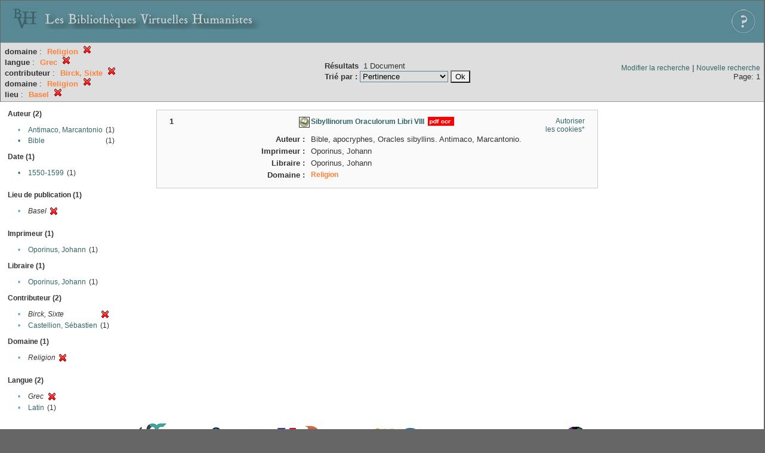

--- FILE ---
content_type: text/html;charset=UTF-8
request_url: http://xtf.bvh.univ-tours.fr/xtf/search?subject=Religion;f1-language=Grec;f2-editor=Birck,%20Sixte;f3-subject=Religion;f4-pubPlace=Basel
body_size: 2748
content:

<!DOCTYPE html
  PUBLIC "-//W3C//DTD XHTML 1.0 Transitional//EN" "http://www.w3.org/TR/xhtml1/DTD/xhtml1-transitional.dtd">
<html xmlns="http://www.w3.org/1999/xhtml" xml:lang="en" lang="en"><head><meta http-equiv="Content-Type" content="text/html; charset=UTF-8; charset=UTF-8" /><title>XTF : Résultat de la recherche</title><link rel="stylesheet" href="css/default/results.css" type="text/css" /><link rel="shortcut icon" href="icons/default/favicon.ico" /><script src="script/yui/yahoo-dom-event.js" type="text/javascript"></script><script src="script/yui/connection-min.js" type="text/javascript"></script><script src="http://xtf.bvh.univ-tours.fr/xtf/script/jquery.js" type="text/javascript"></script><script src="http://xtf.bvh.univ-tours.fr/xtf/script/jquery.cookie.js" type="text/javascript"></script><script src="http://xtf.bvh.univ-tours.fr/xtf/script/jquery.ui.all.js" type="text/javascript"></script><script src="http://xtf.bvh.univ-tours.fr/xtf/script/jquery.tooltip.js" type="text/javascript"></script><script src="http://xtf.bvh.univ-tours.fr/xtf/script/tv.js" type="text/javascript"></script><script type="text/javascript">

  var _gaq = _gaq || [];
  _gaq.push(['_setAccount', 'UA-28856262-1']);
  _gaq.push(['_trackPageview']);

  (function() {
    var ga = document.createElement('script'); ga.type = 'text/javascript'; ga.async = true;
    ga.src = ('https:' == document.location.protocol ? 'https://ssl' : 'http://www') + '.google-analytics.com/ga.js';
    var s = document.getElementsByTagName('script')[0]; s.parentNode.insertBefore(ga, s);
  })();

</script></head><body><div class="header">
        <a href="http://www.bvh.univ-tours.fr/"><img class="your-logo" href="http://www.bvh.univ-tours.fr/" alt="Bibliothèques Virtuelles Humanistes" src="icons/default/bandeau.jpg" /></a>

                 <a href="docs/aide.html" target="_blank" style="float:right;padding:15px;"><img src="icons/default/aide.jpg" /></a>
        <br class="clear" />

      </div><div class="resultsHeader"><table><tr><td><div class="query"><div class="label"></div><div class="subQuery">
   
   
   
   
   
   
   
   
   
   
   
   
   
      <b>domaine</b> :
         <span class="subhit">Religion</span>
       <a href="http://xtf.bvh.univ-tours.fr/xtf/search?f1-language=Grec;f2-editor=Birck, Sixte;f4-pubPlace=Basel"><img alt="Supprimer le critère de tri" title="Supprimer le critère de tri" src="http://xtf.bvh.univ-tours.fr/xtf/icons/default/fermer.png" /></a><br />
      
         <b>langue</b> :
            <span class="subhit">Grec</span>
          <a href="http://xtf.bvh.univ-tours.fr/xtf/search?subject=Religion;f2-editor=Birck, Sixte;f3-subject=Religion;f4-pubPlace=Basel"><img alt="Supprimer le critère de tri" title="Supprimer le critère de tri" src="http://xtf.bvh.univ-tours.fr/xtf/icons/default/fermer.png" /></a><br />
         <b>contributeur</b> :
            <span class="subhit">Birck, Sixte</span>
          <a href="http://xtf.bvh.univ-tours.fr/xtf/search?subject=Religion;f1-language=Grec;f3-subject=Religion;f4-pubPlace=Basel"><img alt="Supprimer le critère de tri" title="Supprimer le critère de tri" src="http://xtf.bvh.univ-tours.fr/xtf/icons/default/fermer.png" /></a><br />
         <b>domaine</b> :
            <span class="subhit">Religion</span>
          <a href="http://xtf.bvh.univ-tours.fr/xtf/search?f1-language=Grec;f2-editor=Birck, Sixte;f4-pubPlace=Basel"><img alt="Supprimer le critère de tri" title="Supprimer le critère de tri" src="http://xtf.bvh.univ-tours.fr/xtf/icons/default/fermer.png" /></a><br />
         <b>lieu</b> :
            <span class="subhit">Basel</span>
          <a href="http://xtf.bvh.univ-tours.fr/xtf/search?subject=Religion;f1-language=Grec;f2-editor=Birck, Sixte;f3-subject=Religion"><img alt="Supprimer le critère de tri" title="Supprimer le critère de tri" src="http://xtf.bvh.univ-tours.fr/xtf/icons/default/fermer.png" /></a><br />
      
   
</div></div><td><b>Résultats</b> 
                        <span id="itemCount">1</span> Document<br /><form method="get" action="http://xtf.bvh.univ-tours.fr/xtf/search"><b>Trié par : </b><select size="1" name="sort"><option value="" selected="selected">Pertinence</option><option value="title">Titre</option><option value="creator">Auteur</option><option value="year">Date d'édition</option><option value="pubPlace">Lieu de publication</option><option value="imprimeur">Imprimeur</option><option value="publidate">Date de mise en ligne</option></select><input type="hidden" name="subject" value="Religion" /><input type="hidden" name="f1-language" value="Grec" /><input type="hidden" name="f2-editor" value="Birck, Sixte" /><input type="hidden" name="f3-subject" value="Religion" /><input type="hidden" name="f4-pubPlace" value="Basel" /> <input type="submit" value="Ok" /></form></td></td><td class="right"><a href="http://xtf.bvh.univ-tours.fr/xtf/search?subject=Religion;f1-language=Grec;f2-editor=Birck, Sixte;f3-subject=Religion;f4-pubPlace=Basel;smode=simple-modify">Modifier la recherche</a> | <a href="http://xtf.bvh.univ-tours.fr/xtf/search">Nouvelle recherche</a><span class="right"><br />Page: 1</span></td></tr></table></div><div class="results"><table><tr><td class="facet"><div class="facet"><div class="facetName">Auteur (2)</div><div class="facetGroup"><table><tr><td class="col1">•</td><td class="col2"><a href="search?subject=Religion;f1-language=Grec;f2-editor=Birck, Sixte;f3-subject=Religion;f4-pubPlace=Basel;f5-creator=Antimaco, Marcantonio">Antimaco, Marcantonio</a></td><td class="col3">
                  (1)
               </td></tr><tr><td class="col1"><a href="search?subject=Religion;f1-language=Grec;f2-editor=Birck, Sixte;f3-subject=Religion;f4-pubPlace=Basel;f5-creator=Bible">

                     •
                  </a></td><td class="col2"><a href="search?subject=Religion;f1-language=Grec;f2-editor=Birck, Sixte;f3-subject=Religion;f4-pubPlace=Basel;f5-creator=Bible">Bible</a></td><td class="col3">
                  (1)
               </td></tr></table></div></div><div class="facet"><div class="facetName">Date (1)</div><div class="facetGroup"><table><tr><td class="col1"><a href="search?subject=Religion;f1-language=Grec;f2-editor=Birck, Sixte;f3-subject=Religion;f4-pubPlace=Basel;f5-date=1550-1599">

                     •
                  </a></td><td class="col2"><a href="search?subject=Religion;f1-language=Grec;f2-editor=Birck, Sixte;f3-subject=Religion;f4-pubPlace=Basel;f5-date=1550-1599">1550-1599</a></td><td class="col3">
                  (1)
               </td></tr></table></div></div><div class="facet"><div class="facetName"></div><div class="facetGroup"><table></table></div></div><div class="facet"><div class="facetName">Lieu de publication (1)</div><div class="facetGroup"><table><tr><td class="col1">•</td><td class="col2"><i>Basel</i></td><td class="col3"><a href="search?subject=Religion;f1-language=Grec;f2-editor=Birck, Sixte;f3-subject=Religion"><img alt="Supprimer le critère de tri" title="Supprimer le critère de tri" src="http://xtf.bvh.univ-tours.fr/xtf/icons/default/fermer.png" /></a></td></tr></table></div></div><div class="facet"><div class="facetName"></div><div class="facetGroup"><table></table></div></div><div class="facet"><div class="facetName">Imprimeur (1)</div><div class="facetGroup"><table><tr><td class="col1">•</td><td class="col2"><a href="search?subject=Religion;f1-language=Grec;f2-editor=Birck, Sixte;f3-subject=Religion;f4-pubPlace=Basel;f5-imprimeur=Oporinus, Johann">Oporinus, Johann</a></td><td class="col3">
                  (1)
               </td></tr></table></div></div><div class="facet"><div class="facetName">Libraire (1)</div><div class="facetGroup"><table><tr><td class="col1">•</td><td class="col2"><a href="search?subject=Religion;f1-language=Grec;f2-editor=Birck, Sixte;f3-subject=Religion;f4-pubPlace=Basel;f5-libraire=Oporinus, Johann">Oporinus, Johann</a></td><td class="col3">
                  (1)
               </td></tr></table></div></div><div class="facet"><div class="facetName">Contributeur (2)</div><div class="facetGroup"><table><tr><td class="col1">•</td><td class="col2"><i>Birck, Sixte</i></td><td class="col3"><a href="search?subject=Religion;f1-language=Grec;f3-subject=Religion;f4-pubPlace=Basel"><img alt="Supprimer le critère de tri" title="Supprimer le critère de tri" src="http://xtf.bvh.univ-tours.fr/xtf/icons/default/fermer.png" /></a></td></tr><tr><td class="col1">•</td><td class="col2"><a href="search?subject=Religion;f1-language=Grec;f2-editor=Birck, Sixte;f3-subject=Religion;f4-pubPlace=Basel;f5-editor=Castellion, S%C3%A9bastien">Castellion, Sébastien</a></td><td class="col3">
                  (1)
               </td></tr></table></div></div><div class="facet"><div class="facetName">Domaine (1)</div><div class="facetGroup"><table><tr><td class="col1">•</td><td class="col2"><i>Religion</i></td><td class="col3"><a href="search?subject=Religion;f1-language=Grec;f2-editor=Birck, Sixte;f4-pubPlace=Basel"><img alt="Supprimer le critère de tri" title="Supprimer le critère de tri" src="http://xtf.bvh.univ-tours.fr/xtf/icons/default/fermer.png" /></a></td></tr></table></div></div><div class="facet"><div class="facetName"></div><div class="facetGroup"><table></table></div></div><div class="facet"><div class="facetName">Langue (2)</div><div class="facetGroup"><table><tr><td class="col1">•</td><td class="col2"><i>Grec</i></td><td class="col3"><a href="search?subject=Religion;f2-editor=Birck, Sixte;f3-subject=Religion;f4-pubPlace=Basel"><img alt="Supprimer le critère de tri" title="Supprimer le critère de tri" src="http://xtf.bvh.univ-tours.fr/xtf/icons/default/fermer.png" /></a></td></tr><tr><td class="col1">•</td><td class="col2"><a href="search?subject=Religion;f1-language=Grec;f2-editor=Birck, Sixte;f3-subject=Religion;f4-pubPlace=Basel;f5-language=Latin">Latin</a></td><td class="col3">
                  (1)
               </td></tr></table></div></div></td><td class="docHit"><div id="main_1" class="docHit"><table cellspacing="0"><tr height="25px;"><td class="col1"><b>1</b></td><td rowspan="20" width="125px" align="top" valign="middle" style="padding-right:1px;"><br /></td><td class="col2"><img class="typeIcon" border="1px solid #666;;" src="http://xtf.bvh.univ-tours.fr/xtf/icons/default/facsimile.png" alt="Corpus Fac-similés" title="Corpus Fac-similés" /></td><td class="col3"><a href="http://xtf.bvh.univ-tours.fr/xtf/data/pdf/B412696201_Hb276_mrc/B412696201_Hb276_mrc.pdf"><strong>Sibyllinorum Oraculorum Libri VIII</strong></a> <span class="typeIcon"><img src="http://xtf.bvh.univ-tours.fr/xtf/icons/default/i_pdf.gif" class="typeIcon" /></span></td><td class="col4"><span><a href="javascript:alert('Pour utiliser le panier, votre navigateur doit autoriser les cookies.')">Autoriser les cookies*</a></span></td></tr><tr height="20px;"><td class="col1"> </td><td class="col2"><b>Auteur :  </b></td><td class="col3">Bible, apocryphes, Oracles sibyllins. Antimaco, Marcantonio. </td></tr><tr height="20px;"><td class="col1"> </td><td class="col2"><b>Imprimeur :  </b></td><td class="col3">Oporinus, Johann</td></tr><tr height="20px;"><td class="col1"> </td><td class="col2"><b>Libraire :  </b></td><td class="col3">Oporinus, Johann</td></tr><!-- Encodage:  --><tr height="20px;"><td class="col1"> </td><td class="col2"><b>Domaine :  </b></td><td class="col3"><a href="http://xtf.bvh.univ-tours.fr/xtf/search?subject=Religion;subject-join=exact;smode=simple;rmode=none;style=;brand=default"><span class="hit">Religion</span></a></td></tr></table></div></td></tr></table></div><div class="footer">
         <img src="http://www.bvh.univ-tours.fr/consult/basdepage.jpg" />
         <a href="http://xtf.cdlib.org/" target="_blank" style="font-family:Garamond;margin:5px;">Powered by XTF</a>
<!--         <img height="20px" style="margin-bottom:14px;" src="icons/default/xtf_logo.gif"/>-->
      </div></body></html>